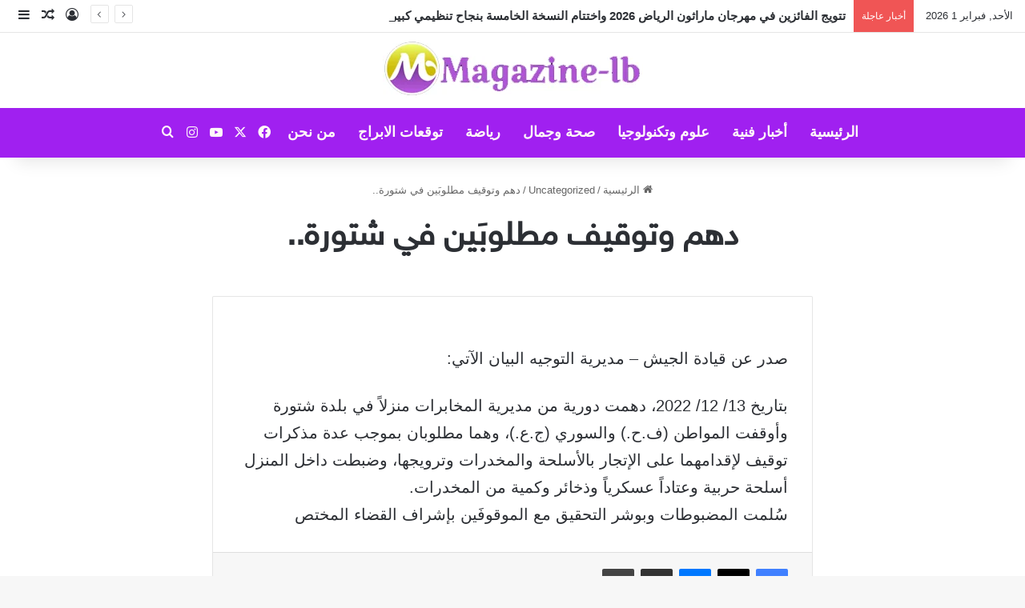

--- FILE ---
content_type: text/html; charset=UTF-8
request_url: https://magazine-lb.com/363773/
body_size: 20801
content:
<!DOCTYPE html>
<html dir="rtl" lang="ar" class="" data-skin="light" prefix="og: http://ogp.me/ns#">
<head>
	<meta charset="UTF-8" />
	<link rel="profile" href="https://gmpg.org/xfn/11" />
	<title>دهم وتوقيف مطلوبَين في شتورة.. &#8211; Magazine</title>
<meta name='robots' content='max-image-preview:large' />
	<style>img:is([sizes="auto" i], [sizes^="auto," i]) { contain-intrinsic-size: 3000px 1500px }</style>
	<link rel='dns-prefetch' href='//stats.wp.com' />
<link rel='dns-prefetch' href='//www.fontstatic.com' />
<link rel="alternate" type="application/rss+xml" title="Magazine &laquo; الخلاصة" href="https://magazine-lb.com/feed/" />

		<style type="text/css">
			:root{				
			--tie-preset-gradient-1: linear-gradient(135deg, rgba(6, 147, 227, 1) 0%, rgb(155, 81, 224) 100%);
			--tie-preset-gradient-2: linear-gradient(135deg, rgb(122, 220, 180) 0%, rgb(0, 208, 130) 100%);
			--tie-preset-gradient-3: linear-gradient(135deg, rgba(252, 185, 0, 1) 0%, rgba(255, 105, 0, 1) 100%);
			--tie-preset-gradient-4: linear-gradient(135deg, rgba(255, 105, 0, 1) 0%, rgb(207, 46, 46) 100%);
			--tie-preset-gradient-5: linear-gradient(135deg, rgb(238, 238, 238) 0%, rgb(169, 184, 195) 100%);
			--tie-preset-gradient-6: linear-gradient(135deg, rgb(74, 234, 220) 0%, rgb(151, 120, 209) 20%, rgb(207, 42, 186) 40%, rgb(238, 44, 130) 60%, rgb(251, 105, 98) 80%, rgb(254, 248, 76) 100%);
			--tie-preset-gradient-7: linear-gradient(135deg, rgb(255, 206, 236) 0%, rgb(152, 150, 240) 100%);
			--tie-preset-gradient-8: linear-gradient(135deg, rgb(254, 205, 165) 0%, rgb(254, 45, 45) 50%, rgb(107, 0, 62) 100%);
			--tie-preset-gradient-9: linear-gradient(135deg, rgb(255, 203, 112) 0%, rgb(199, 81, 192) 50%, rgb(65, 88, 208) 100%);
			--tie-preset-gradient-10: linear-gradient(135deg, rgb(255, 245, 203) 0%, rgb(182, 227, 212) 50%, rgb(51, 167, 181) 100%);
			--tie-preset-gradient-11: linear-gradient(135deg, rgb(202, 248, 128) 0%, rgb(113, 206, 126) 100%);
			--tie-preset-gradient-12: linear-gradient(135deg, rgb(2, 3, 129) 0%, rgb(40, 116, 252) 100%);
			--tie-preset-gradient-13: linear-gradient(135deg, #4D34FA, #ad34fa);
			--tie-preset-gradient-14: linear-gradient(135deg, #0057FF, #31B5FF);
			--tie-preset-gradient-15: linear-gradient(135deg, #FF007A, #FF81BD);
			--tie-preset-gradient-16: linear-gradient(135deg, #14111E, #4B4462);
			--tie-preset-gradient-17: linear-gradient(135deg, #F32758, #FFC581);

			
					--main-nav-background: #FFFFFF;
					--main-nav-secondry-background: rgba(0,0,0,0.03);
					--main-nav-primary-color: #0088ff;
					--main-nav-contrast-primary-color: #FFFFFF;
					--main-nav-text-color: #2c2f34;
					--main-nav-secondry-text-color: rgba(0,0,0,0.5);
					--main-nav-main-border-color: rgba(0,0,0,0.1);
					--main-nav-secondry-border-color: rgba(0,0,0,0.08);
				
			}
		</style>
	
<meta property="og:title" content="دهم وتوقيف مطلوبَين في شتورة.. - Magazine" />
<meta property="og:type" content="article" />
<meta property="og:description" content="صدر عن قيادة الجيش – مديرية التوجيه البيان الآتي: بتاريخ 13/ 12/ 2022، دهمت دورية من مديرية المخابرا" />
<meta property="og:url" content="https://magazine-lb.com/363773/" />
<meta property="og:site_name" content="Magazine" />
<meta property="og:image" content="" />
<meta name="viewport" content="width=device-width, initial-scale=1.0" /><script type="text/javascript">
/* <![CDATA[ */
window._wpemojiSettings = {"baseUrl":"https:\/\/s.w.org\/images\/core\/emoji\/16.0.1\/72x72\/","ext":".png","svgUrl":"https:\/\/s.w.org\/images\/core\/emoji\/16.0.1\/svg\/","svgExt":".svg","source":{"concatemoji":"https:\/\/magazine-lb.com\/wp-includes\/js\/wp-emoji-release.min.js?ver=6.8.3"}};
/*! This file is auto-generated */
!function(s,n){var o,i,e;function c(e){try{var t={supportTests:e,timestamp:(new Date).valueOf()};sessionStorage.setItem(o,JSON.stringify(t))}catch(e){}}function p(e,t,n){e.clearRect(0,0,e.canvas.width,e.canvas.height),e.fillText(t,0,0);var t=new Uint32Array(e.getImageData(0,0,e.canvas.width,e.canvas.height).data),a=(e.clearRect(0,0,e.canvas.width,e.canvas.height),e.fillText(n,0,0),new Uint32Array(e.getImageData(0,0,e.canvas.width,e.canvas.height).data));return t.every(function(e,t){return e===a[t]})}function u(e,t){e.clearRect(0,0,e.canvas.width,e.canvas.height),e.fillText(t,0,0);for(var n=e.getImageData(16,16,1,1),a=0;a<n.data.length;a++)if(0!==n.data[a])return!1;return!0}function f(e,t,n,a){switch(t){case"flag":return n(e,"\ud83c\udff3\ufe0f\u200d\u26a7\ufe0f","\ud83c\udff3\ufe0f\u200b\u26a7\ufe0f")?!1:!n(e,"\ud83c\udde8\ud83c\uddf6","\ud83c\udde8\u200b\ud83c\uddf6")&&!n(e,"\ud83c\udff4\udb40\udc67\udb40\udc62\udb40\udc65\udb40\udc6e\udb40\udc67\udb40\udc7f","\ud83c\udff4\u200b\udb40\udc67\u200b\udb40\udc62\u200b\udb40\udc65\u200b\udb40\udc6e\u200b\udb40\udc67\u200b\udb40\udc7f");case"emoji":return!a(e,"\ud83e\udedf")}return!1}function g(e,t,n,a){var r="undefined"!=typeof WorkerGlobalScope&&self instanceof WorkerGlobalScope?new OffscreenCanvas(300,150):s.createElement("canvas"),o=r.getContext("2d",{willReadFrequently:!0}),i=(o.textBaseline="top",o.font="600 32px Arial",{});return e.forEach(function(e){i[e]=t(o,e,n,a)}),i}function t(e){var t=s.createElement("script");t.src=e,t.defer=!0,s.head.appendChild(t)}"undefined"!=typeof Promise&&(o="wpEmojiSettingsSupports",i=["flag","emoji"],n.supports={everything:!0,everythingExceptFlag:!0},e=new Promise(function(e){s.addEventListener("DOMContentLoaded",e,{once:!0})}),new Promise(function(t){var n=function(){try{var e=JSON.parse(sessionStorage.getItem(o));if("object"==typeof e&&"number"==typeof e.timestamp&&(new Date).valueOf()<e.timestamp+604800&&"object"==typeof e.supportTests)return e.supportTests}catch(e){}return null}();if(!n){if("undefined"!=typeof Worker&&"undefined"!=typeof OffscreenCanvas&&"undefined"!=typeof URL&&URL.createObjectURL&&"undefined"!=typeof Blob)try{var e="postMessage("+g.toString()+"("+[JSON.stringify(i),f.toString(),p.toString(),u.toString()].join(",")+"));",a=new Blob([e],{type:"text/javascript"}),r=new Worker(URL.createObjectURL(a),{name:"wpTestEmojiSupports"});return void(r.onmessage=function(e){c(n=e.data),r.terminate(),t(n)})}catch(e){}c(n=g(i,f,p,u))}t(n)}).then(function(e){for(var t in e)n.supports[t]=e[t],n.supports.everything=n.supports.everything&&n.supports[t],"flag"!==t&&(n.supports.everythingExceptFlag=n.supports.everythingExceptFlag&&n.supports[t]);n.supports.everythingExceptFlag=n.supports.everythingExceptFlag&&!n.supports.flag,n.DOMReady=!1,n.readyCallback=function(){n.DOMReady=!0}}).then(function(){return e}).then(function(){var e;n.supports.everything||(n.readyCallback(),(e=n.source||{}).concatemoji?t(e.concatemoji):e.wpemoji&&e.twemoji&&(t(e.twemoji),t(e.wpemoji)))}))}((window,document),window._wpemojiSettings);
/* ]]> */
</script>

<link rel='stylesheet' id='sky-css' href='https://www.fontstatic.com/f=sky?ver=6.8.3' type='text/css' media='all' />
<style id='wp-emoji-styles-inline-css' type='text/css'>

	img.wp-smiley, img.emoji {
		display: inline !important;
		border: none !important;
		box-shadow: none !important;
		height: 1em !important;
		width: 1em !important;
		margin: 0 0.07em !important;
		vertical-align: -0.1em !important;
		background: none !important;
		padding: 0 !important;
	}
</style>
<link rel='stylesheet' id='wp-block-library-rtl-css' href='https://magazine-lb.com/wp-includes/css/dist/block-library/style-rtl.min.css?ver=6.8.3' type='text/css' media='all' />
<style id='wp-block-library-theme-inline-css' type='text/css'>
.wp-block-audio :where(figcaption){color:#555;font-size:13px;text-align:center}.is-dark-theme .wp-block-audio :where(figcaption){color:#ffffffa6}.wp-block-audio{margin:0 0 1em}.wp-block-code{border:1px solid #ccc;border-radius:4px;font-family:Menlo,Consolas,monaco,monospace;padding:.8em 1em}.wp-block-embed :where(figcaption){color:#555;font-size:13px;text-align:center}.is-dark-theme .wp-block-embed :where(figcaption){color:#ffffffa6}.wp-block-embed{margin:0 0 1em}.blocks-gallery-caption{color:#555;font-size:13px;text-align:center}.is-dark-theme .blocks-gallery-caption{color:#ffffffa6}:root :where(.wp-block-image figcaption){color:#555;font-size:13px;text-align:center}.is-dark-theme :root :where(.wp-block-image figcaption){color:#ffffffa6}.wp-block-image{margin:0 0 1em}.wp-block-pullquote{border-bottom:4px solid;border-top:4px solid;color:currentColor;margin-bottom:1.75em}.wp-block-pullquote cite,.wp-block-pullquote footer,.wp-block-pullquote__citation{color:currentColor;font-size:.8125em;font-style:normal;text-transform:uppercase}.wp-block-quote{border-left:.25em solid;margin:0 0 1.75em;padding-left:1em}.wp-block-quote cite,.wp-block-quote footer{color:currentColor;font-size:.8125em;font-style:normal;position:relative}.wp-block-quote:where(.has-text-align-right){border-left:none;border-right:.25em solid;padding-left:0;padding-right:1em}.wp-block-quote:where(.has-text-align-center){border:none;padding-left:0}.wp-block-quote.is-large,.wp-block-quote.is-style-large,.wp-block-quote:where(.is-style-plain){border:none}.wp-block-search .wp-block-search__label{font-weight:700}.wp-block-search__button{border:1px solid #ccc;padding:.375em .625em}:where(.wp-block-group.has-background){padding:1.25em 2.375em}.wp-block-separator.has-css-opacity{opacity:.4}.wp-block-separator{border:none;border-bottom:2px solid;margin-left:auto;margin-right:auto}.wp-block-separator.has-alpha-channel-opacity{opacity:1}.wp-block-separator:not(.is-style-wide):not(.is-style-dots){width:100px}.wp-block-separator.has-background:not(.is-style-dots){border-bottom:none;height:1px}.wp-block-separator.has-background:not(.is-style-wide):not(.is-style-dots){height:2px}.wp-block-table{margin:0 0 1em}.wp-block-table td,.wp-block-table th{word-break:normal}.wp-block-table :where(figcaption){color:#555;font-size:13px;text-align:center}.is-dark-theme .wp-block-table :where(figcaption){color:#ffffffa6}.wp-block-video :where(figcaption){color:#555;font-size:13px;text-align:center}.is-dark-theme .wp-block-video :where(figcaption){color:#ffffffa6}.wp-block-video{margin:0 0 1em}:root :where(.wp-block-template-part.has-background){margin-bottom:0;margin-top:0;padding:1.25em 2.375em}
</style>
<style id='classic-theme-styles-inline-css' type='text/css'>
/*! This file is auto-generated */
.wp-block-button__link{color:#fff;background-color:#32373c;border-radius:9999px;box-shadow:none;text-decoration:none;padding:calc(.667em + 2px) calc(1.333em + 2px);font-size:1.125em}.wp-block-file__button{background:#32373c;color:#fff;text-decoration:none}
</style>
<link rel='stylesheet' id='mediaelement-css' href='https://magazine-lb.com/wp-includes/js/mediaelement/mediaelementplayer-legacy.min.css?ver=4.2.17' type='text/css' media='all' />
<link rel='stylesheet' id='wp-mediaelement-css' href='https://magazine-lb.com/wp-includes/js/mediaelement/wp-mediaelement.min.css?ver=6.8.3' type='text/css' media='all' />
<style id='jetpack-sharing-buttons-style-inline-css' type='text/css'>
.jetpack-sharing-buttons__services-list{display:flex;flex-direction:row;flex-wrap:wrap;gap:0;list-style-type:none;margin:5px;padding:0}.jetpack-sharing-buttons__services-list.has-small-icon-size{font-size:12px}.jetpack-sharing-buttons__services-list.has-normal-icon-size{font-size:16px}.jetpack-sharing-buttons__services-list.has-large-icon-size{font-size:24px}.jetpack-sharing-buttons__services-list.has-huge-icon-size{font-size:36px}@media print{.jetpack-sharing-buttons__services-list{display:none!important}}.editor-styles-wrapper .wp-block-jetpack-sharing-buttons{gap:0;padding-inline-start:0}ul.jetpack-sharing-buttons__services-list.has-background{padding:1.25em 2.375em}
</style>
<style id='global-styles-inline-css' type='text/css'>
:root{--wp--preset--aspect-ratio--square: 1;--wp--preset--aspect-ratio--4-3: 4/3;--wp--preset--aspect-ratio--3-4: 3/4;--wp--preset--aspect-ratio--3-2: 3/2;--wp--preset--aspect-ratio--2-3: 2/3;--wp--preset--aspect-ratio--16-9: 16/9;--wp--preset--aspect-ratio--9-16: 9/16;--wp--preset--color--black: #000000;--wp--preset--color--cyan-bluish-gray: #abb8c3;--wp--preset--color--white: #ffffff;--wp--preset--color--pale-pink: #f78da7;--wp--preset--color--vivid-red: #cf2e2e;--wp--preset--color--luminous-vivid-orange: #ff6900;--wp--preset--color--luminous-vivid-amber: #fcb900;--wp--preset--color--light-green-cyan: #7bdcb5;--wp--preset--color--vivid-green-cyan: #00d084;--wp--preset--color--pale-cyan-blue: #8ed1fc;--wp--preset--color--vivid-cyan-blue: #0693e3;--wp--preset--color--vivid-purple: #9b51e0;--wp--preset--color--global-color: #0088ff;--wp--preset--gradient--vivid-cyan-blue-to-vivid-purple: linear-gradient(135deg,rgba(6,147,227,1) 0%,rgb(155,81,224) 100%);--wp--preset--gradient--light-green-cyan-to-vivid-green-cyan: linear-gradient(135deg,rgb(122,220,180) 0%,rgb(0,208,130) 100%);--wp--preset--gradient--luminous-vivid-amber-to-luminous-vivid-orange: linear-gradient(135deg,rgba(252,185,0,1) 0%,rgba(255,105,0,1) 100%);--wp--preset--gradient--luminous-vivid-orange-to-vivid-red: linear-gradient(135deg,rgba(255,105,0,1) 0%,rgb(207,46,46) 100%);--wp--preset--gradient--very-light-gray-to-cyan-bluish-gray: linear-gradient(135deg,rgb(238,238,238) 0%,rgb(169,184,195) 100%);--wp--preset--gradient--cool-to-warm-spectrum: linear-gradient(135deg,rgb(74,234,220) 0%,rgb(151,120,209) 20%,rgb(207,42,186) 40%,rgb(238,44,130) 60%,rgb(251,105,98) 80%,rgb(254,248,76) 100%);--wp--preset--gradient--blush-light-purple: linear-gradient(135deg,rgb(255,206,236) 0%,rgb(152,150,240) 100%);--wp--preset--gradient--blush-bordeaux: linear-gradient(135deg,rgb(254,205,165) 0%,rgb(254,45,45) 50%,rgb(107,0,62) 100%);--wp--preset--gradient--luminous-dusk: linear-gradient(135deg,rgb(255,203,112) 0%,rgb(199,81,192) 50%,rgb(65,88,208) 100%);--wp--preset--gradient--pale-ocean: linear-gradient(135deg,rgb(255,245,203) 0%,rgb(182,227,212) 50%,rgb(51,167,181) 100%);--wp--preset--gradient--electric-grass: linear-gradient(135deg,rgb(202,248,128) 0%,rgb(113,206,126) 100%);--wp--preset--gradient--midnight: linear-gradient(135deg,rgb(2,3,129) 0%,rgb(40,116,252) 100%);--wp--preset--font-size--small: 13px;--wp--preset--font-size--medium: 20px;--wp--preset--font-size--large: 36px;--wp--preset--font-size--x-large: 42px;--wp--preset--spacing--20: 0.44rem;--wp--preset--spacing--30: 0.67rem;--wp--preset--spacing--40: 1rem;--wp--preset--spacing--50: 1.5rem;--wp--preset--spacing--60: 2.25rem;--wp--preset--spacing--70: 3.38rem;--wp--preset--spacing--80: 5.06rem;--wp--preset--shadow--natural: 6px 6px 9px rgba(0, 0, 0, 0.2);--wp--preset--shadow--deep: 12px 12px 50px rgba(0, 0, 0, 0.4);--wp--preset--shadow--sharp: 6px 6px 0px rgba(0, 0, 0, 0.2);--wp--preset--shadow--outlined: 6px 6px 0px -3px rgba(255, 255, 255, 1), 6px 6px rgba(0, 0, 0, 1);--wp--preset--shadow--crisp: 6px 6px 0px rgba(0, 0, 0, 1);}:where(.is-layout-flex){gap: 0.5em;}:where(.is-layout-grid){gap: 0.5em;}body .is-layout-flex{display: flex;}.is-layout-flex{flex-wrap: wrap;align-items: center;}.is-layout-flex > :is(*, div){margin: 0;}body .is-layout-grid{display: grid;}.is-layout-grid > :is(*, div){margin: 0;}:where(.wp-block-columns.is-layout-flex){gap: 2em;}:where(.wp-block-columns.is-layout-grid){gap: 2em;}:where(.wp-block-post-template.is-layout-flex){gap: 1.25em;}:where(.wp-block-post-template.is-layout-grid){gap: 1.25em;}.has-black-color{color: var(--wp--preset--color--black) !important;}.has-cyan-bluish-gray-color{color: var(--wp--preset--color--cyan-bluish-gray) !important;}.has-white-color{color: var(--wp--preset--color--white) !important;}.has-pale-pink-color{color: var(--wp--preset--color--pale-pink) !important;}.has-vivid-red-color{color: var(--wp--preset--color--vivid-red) !important;}.has-luminous-vivid-orange-color{color: var(--wp--preset--color--luminous-vivid-orange) !important;}.has-luminous-vivid-amber-color{color: var(--wp--preset--color--luminous-vivid-amber) !important;}.has-light-green-cyan-color{color: var(--wp--preset--color--light-green-cyan) !important;}.has-vivid-green-cyan-color{color: var(--wp--preset--color--vivid-green-cyan) !important;}.has-pale-cyan-blue-color{color: var(--wp--preset--color--pale-cyan-blue) !important;}.has-vivid-cyan-blue-color{color: var(--wp--preset--color--vivid-cyan-blue) !important;}.has-vivid-purple-color{color: var(--wp--preset--color--vivid-purple) !important;}.has-black-background-color{background-color: var(--wp--preset--color--black) !important;}.has-cyan-bluish-gray-background-color{background-color: var(--wp--preset--color--cyan-bluish-gray) !important;}.has-white-background-color{background-color: var(--wp--preset--color--white) !important;}.has-pale-pink-background-color{background-color: var(--wp--preset--color--pale-pink) !important;}.has-vivid-red-background-color{background-color: var(--wp--preset--color--vivid-red) !important;}.has-luminous-vivid-orange-background-color{background-color: var(--wp--preset--color--luminous-vivid-orange) !important;}.has-luminous-vivid-amber-background-color{background-color: var(--wp--preset--color--luminous-vivid-amber) !important;}.has-light-green-cyan-background-color{background-color: var(--wp--preset--color--light-green-cyan) !important;}.has-vivid-green-cyan-background-color{background-color: var(--wp--preset--color--vivid-green-cyan) !important;}.has-pale-cyan-blue-background-color{background-color: var(--wp--preset--color--pale-cyan-blue) !important;}.has-vivid-cyan-blue-background-color{background-color: var(--wp--preset--color--vivid-cyan-blue) !important;}.has-vivid-purple-background-color{background-color: var(--wp--preset--color--vivid-purple) !important;}.has-black-border-color{border-color: var(--wp--preset--color--black) !important;}.has-cyan-bluish-gray-border-color{border-color: var(--wp--preset--color--cyan-bluish-gray) !important;}.has-white-border-color{border-color: var(--wp--preset--color--white) !important;}.has-pale-pink-border-color{border-color: var(--wp--preset--color--pale-pink) !important;}.has-vivid-red-border-color{border-color: var(--wp--preset--color--vivid-red) !important;}.has-luminous-vivid-orange-border-color{border-color: var(--wp--preset--color--luminous-vivid-orange) !important;}.has-luminous-vivid-amber-border-color{border-color: var(--wp--preset--color--luminous-vivid-amber) !important;}.has-light-green-cyan-border-color{border-color: var(--wp--preset--color--light-green-cyan) !important;}.has-vivid-green-cyan-border-color{border-color: var(--wp--preset--color--vivid-green-cyan) !important;}.has-pale-cyan-blue-border-color{border-color: var(--wp--preset--color--pale-cyan-blue) !important;}.has-vivid-cyan-blue-border-color{border-color: var(--wp--preset--color--vivid-cyan-blue) !important;}.has-vivid-purple-border-color{border-color: var(--wp--preset--color--vivid-purple) !important;}.has-vivid-cyan-blue-to-vivid-purple-gradient-background{background: var(--wp--preset--gradient--vivid-cyan-blue-to-vivid-purple) !important;}.has-light-green-cyan-to-vivid-green-cyan-gradient-background{background: var(--wp--preset--gradient--light-green-cyan-to-vivid-green-cyan) !important;}.has-luminous-vivid-amber-to-luminous-vivid-orange-gradient-background{background: var(--wp--preset--gradient--luminous-vivid-amber-to-luminous-vivid-orange) !important;}.has-luminous-vivid-orange-to-vivid-red-gradient-background{background: var(--wp--preset--gradient--luminous-vivid-orange-to-vivid-red) !important;}.has-very-light-gray-to-cyan-bluish-gray-gradient-background{background: var(--wp--preset--gradient--very-light-gray-to-cyan-bluish-gray) !important;}.has-cool-to-warm-spectrum-gradient-background{background: var(--wp--preset--gradient--cool-to-warm-spectrum) !important;}.has-blush-light-purple-gradient-background{background: var(--wp--preset--gradient--blush-light-purple) !important;}.has-blush-bordeaux-gradient-background{background: var(--wp--preset--gradient--blush-bordeaux) !important;}.has-luminous-dusk-gradient-background{background: var(--wp--preset--gradient--luminous-dusk) !important;}.has-pale-ocean-gradient-background{background: var(--wp--preset--gradient--pale-ocean) !important;}.has-electric-grass-gradient-background{background: var(--wp--preset--gradient--electric-grass) !important;}.has-midnight-gradient-background{background: var(--wp--preset--gradient--midnight) !important;}.has-small-font-size{font-size: var(--wp--preset--font-size--small) !important;}.has-medium-font-size{font-size: var(--wp--preset--font-size--medium) !important;}.has-large-font-size{font-size: var(--wp--preset--font-size--large) !important;}.has-x-large-font-size{font-size: var(--wp--preset--font-size--x-large) !important;}
:where(.wp-block-post-template.is-layout-flex){gap: 1.25em;}:where(.wp-block-post-template.is-layout-grid){gap: 1.25em;}
:where(.wp-block-columns.is-layout-flex){gap: 2em;}:where(.wp-block-columns.is-layout-grid){gap: 2em;}
:root :where(.wp-block-pullquote){font-size: 1.5em;line-height: 1.6;}
</style>
<link rel='stylesheet' id='tie-css-base-css' href='https://magazine-lb.com/wp-content/themes/jannah/assets/css/base.min.css?ver=7.4.1' type='text/css' media='all' />
<link rel='stylesheet' id='tie-css-styles-css' href='https://magazine-lb.com/wp-content/themes/jannah/assets/css/style.min.css?ver=7.4.1' type='text/css' media='all' />
<link rel='stylesheet' id='tie-css-widgets-css' href='https://magazine-lb.com/wp-content/themes/jannah/assets/css/widgets.min.css?ver=7.4.1' type='text/css' media='all' />
<link rel='stylesheet' id='tie-css-helpers-css' href='https://magazine-lb.com/wp-content/themes/jannah/assets/css/helpers.min.css?ver=7.4.1' type='text/css' media='all' />
<link rel='stylesheet' id='tie-fontawesome5-css' href='https://magazine-lb.com/wp-content/themes/jannah/assets/css/fontawesome.css?ver=7.4.1' type='text/css' media='all' />
<link rel='stylesheet' id='tie-css-ilightbox-css' href='https://magazine-lb.com/wp-content/themes/jannah/assets/ilightbox/dark-skin/skin.css?ver=7.4.1' type='text/css' media='all' />
<link rel='stylesheet' id='tie-css-single-css' href='https://magazine-lb.com/wp-content/themes/jannah/assets/css/single.min.css?ver=7.4.1' type='text/css' media='all' />
<link rel='stylesheet' id='tie-css-print-css' href='https://magazine-lb.com/wp-content/themes/jannah/assets/css/print.css?ver=7.4.1' type='text/css' media='print' />
<style id='tie-css-print-inline-css' type='text/css'>
.logo-text,h1,h2,h3,h4,h5,h6,.the-subtitle{font-family: sky;}#main-nav .main-menu > ul > li > a{font-family: Impact,Charcoal,sans-serif;}#main-nav .main-menu > ul > li > a{font-size: 18px;font-weight: 600;text-transform: uppercase;}#main-nav .main-menu > ul ul li a{font-size: 15px;font-weight: 700;line-height: 4;}.breaking .breaking-title{font-size: 12px;}.ticker-wrapper .ticker-content{font-size: 15px;font-weight: 800;}#the-post .entry-content,#the-post .entry-content p{font-size: 20px;font-weight: 500;text-transform: uppercase;}#content a:hover{text-decoration: underline !important;}#header-notification-bar{background: var( --tie-preset-gradient-13 );}#header-notification-bar{--tie-buttons-color: #FFFFFF;--tie-buttons-border-color: #FFFFFF;--tie-buttons-hover-color: #e1e1e1;--tie-buttons-hover-text: #000000;}#header-notification-bar{--tie-buttons-text: #000000;}#main-nav,#main-nav .menu-sub-content,#main-nav .comp-sub-menu,#main-nav ul.cats-vertical li a.is-active,#main-nav ul.cats-vertical li a:hover,#autocomplete-suggestions.search-in-main-nav{background-color: #a020f0;}#main-nav{border-width: 0;}#theme-header #main-nav:not(.fixed-nav){bottom: 0;}#main-nav .icon-basecloud-bg:after{color: #a020f0;}#autocomplete-suggestions.search-in-main-nav{border-color: rgba(255,255,255,0.07);}.main-nav-boxed #main-nav .main-menu-wrapper{border-width: 0;}#main-nav a:not(:hover),#main-nav a.social-link:not(:hover) span,#main-nav .dropdown-social-icons li a span,#autocomplete-suggestions.search-in-main-nav a{color: #fff7f9;}#theme-header:not(.main-nav-boxed) #main-nav,.main-nav-boxed .main-menu-wrapper{border-right: 0 none !important;border-left : 0 none !important;border-top : 0 none !important;}#theme-header:not(.main-nav-boxed) #main-nav,.main-nav-boxed .main-menu-wrapper{border-right: 0 none !important;border-left : 0 none !important;border-bottom : 0 none !important;}.main-nav,.search-in-main-nav{--main-nav-primary-color: #00a6dd;--tie-buttons-color: #00a6dd;--tie-buttons-border-color: #00a6dd;--tie-buttons-text: #FFFFFF;--tie-buttons-hover-color: #0088bf;}#main-nav .mega-links-head:after,#main-nav .cats-horizontal a.is-active,#main-nav .cats-horizontal a:hover,#main-nav .spinner > div{background-color: #00a6dd;}#main-nav .menu ul li:hover > a,#main-nav .menu ul li.current-menu-item:not(.mega-link-column) > a,#main-nav .components a:hover,#main-nav .components > li:hover > a,#main-nav #search-submit:hover,#main-nav .cats-vertical a.is-active,#main-nav .cats-vertical a:hover,#main-nav .mega-menu .post-meta a:hover,#main-nav .mega-menu .post-box-title a:hover,#autocomplete-suggestions.search-in-main-nav a:hover,#main-nav .spinner-circle:after{color: #00a6dd;}#main-nav .menu > li.tie-current-menu > a,#main-nav .menu > li:hover > a,.theme-header #main-nav .mega-menu .cats-horizontal a.is-active,.theme-header #main-nav .mega-menu .cats-horizontal a:hover{color: #FFFFFF;}#main-nav .menu > li.tie-current-menu > a:before,#main-nav .menu > li:hover > a:before{border-top-color: #FFFFFF;}#main-nav,#main-nav input,#main-nav #search-submit,#main-nav .fa-spinner,#main-nav .comp-sub-menu,#main-nav .tie-weather-widget{color: #00a6dd;}#main-nav input::-moz-placeholder{color: #00a6dd;}#main-nav input:-moz-placeholder{color: #00a6dd;}#main-nav input:-ms-input-placeholder{color: #00a6dd;}#main-nav input::-webkit-input-placeholder{color: #00a6dd;}#main-nav .mega-menu .post-meta,#main-nav .mega-menu .post-meta a,#autocomplete-suggestions.search-in-main-nav .post-meta{color: rgba(0,166,221,0.6);}#main-nav .weather-icon .icon-cloud,#main-nav .weather-icon .icon-basecloud-bg,#main-nav .weather-icon .icon-cloud-behind{color: #00a6dd !important;}a#go-to-top{background-color: #a020f0;}a#go-to-top{color: #00a6dd;}@media (max-width: 991px){#theme-header.has-normal-width-logo #logo img {width:200px !important;max-width:100% !important;height: auto !important;max-height: 200px !important;}}
</style>
<script type="text/javascript" src="https://magazine-lb.com/wp-includes/js/jquery/jquery.min.js?ver=3.7.1" id="jquery-core-js"></script>
<script type="text/javascript" src="https://magazine-lb.com/wp-includes/js/jquery/jquery-migrate.min.js?ver=3.4.1" id="jquery-migrate-js"></script>
<link rel="https://api.w.org/" href="https://magazine-lb.com/wp-json/" /><link rel="alternate" title="JSON" type="application/json" href="https://magazine-lb.com/wp-json/wp/v2/posts/363773" /><link rel="EditURI" type="application/rsd+xml" title="RSD" href="https://magazine-lb.com/xmlrpc.php?rsd" />
<link rel="stylesheet" href="https://magazine-lb.com/wp-content/themes/jannah/rtl.css" type="text/css" media="screen" /><meta name="generator" content="WordPress 6.8.3" />
<link rel="canonical" href="https://magazine-lb.com/363773/" />
<link rel='shortlink' href='https://magazine-lb.com/?p=363773' />
<link rel="alternate" title="oEmbed (JSON)" type="application/json+oembed" href="https://magazine-lb.com/wp-json/oembed/1.0/embed?url=https%3A%2F%2Fmagazine-lb.com%2F363773%2F" />
<link rel="alternate" title="oEmbed (XML)" type="text/xml+oembed" href="https://magazine-lb.com/wp-json/oembed/1.0/embed?url=https%3A%2F%2Fmagazine-lb.com%2F363773%2F&#038;format=xml" />
	<style>img#wpstats{display:none}</style>
		<meta http-equiv="X-UA-Compatible" content="IE=edge">
<link rel="icon" href="https://magazine-lb.com/wp-content/uploads/2023/05/cropped-logo-2023-32x32.png" sizes="32x32" />
<link rel="icon" href="https://magazine-lb.com/wp-content/uploads/2023/05/cropped-logo-2023-192x192.png" sizes="192x192" />
<link rel="apple-touch-icon" href="https://magazine-lb.com/wp-content/uploads/2023/05/cropped-logo-2023-180x180.png" />
<meta name="msapplication-TileImage" content="https://magazine-lb.com/wp-content/uploads/2023/05/cropped-logo-2023-270x270.png" />
</head>

<body id="tie-body" class="rtl wp-singular post-template-default single single-post postid-363773 single-format-standard wp-theme-jannah wrapper-has-shadow block-head-3 magazine1 is-desktop is-header-layout-2 one-column-no-sidebar post-layout-3 wide-title-narrow-media is-standard-format has-mobile-share">



<div class="background-overlay">

	<div id="tie-container" class="site tie-container">

		
		<div id="tie-wrapper">

			
<header id="theme-header" class="theme-header header-layout-2 main-nav-light main-nav-default-light main-nav-below no-stream-item top-nav-active top-nav-light top-nav-default-light top-nav-above has-shadow is-stretch-header has-normal-width-logo has-custom-sticky-logo mobile-header-centered">
	
<nav id="top-nav"  class="has-date-breaking-components top-nav header-nav has-breaking-news" aria-label="الشريط العلوي">
	<div class="container">
		<div class="topbar-wrapper">

			
					<div class="topbar-today-date">
						الأحد, فبراير 1 2026					</div>
					
			<div class="tie-alignleft">
				
<div class="breaking controls-is-active">

	<span class="breaking-title">
		<span class="tie-icon-bolt breaking-icon" aria-hidden="true"></span>
		<span class="breaking-title-text">أخبار عاجلة</span>
	</span>

	<ul id="breaking-news-in-header" class="breaking-news" data-type="reveal" data-arrows="true">

		
							<li class="news-item">
								<a href="https://magazine-lb.com/467444/">تتويج الفائزين في مهرجان ماراثون الرياض 2026 واختتام النسخة الخامسة بنجاح تنظيمي كبير</a>
							</li>

							
							<li class="news-item">
								<a href="https://magazine-lb.com/467441/">هل يفعلها راجي السعد؟ اتصال مع إعلامية في عاليه لتشكيل لائحة بعد استبعاد جنبلاط ترشحه</a>
							</li>

							
							<li class="news-item">
								<a href="https://magazine-lb.com/467437/">بعد الرسالة التي وجهها لها.. هيفا وهبي ترد على الشامي: لا بدنا نروق (صورة)</a>
							</li>

							
							<li class="news-item">
								<a href="https://magazine-lb.com/467434/">وفاة النجمة الكندية كاثرين أوهارا عن عمر يناهز 70 عامًا</a>
							</li>

							
							<li class="news-item">
								<a href="https://magazine-lb.com/467431/">فيديو مؤثر لابنة الممثلة هدى الشعراوي بعد مقتلها.. شاهدوه</a>
							</li>

							
							<li class="news-item">
								<a href="https://magazine-lb.com/467428/">انخفاض قياسي في أسعار الذهب والفضة… ما أسباب الهبوط؟</a>
							</li>

							
							<li class="news-item">
								<a href="https://magazine-lb.com/467425/">انقلاب في الطقس.. أجواء ربيعية دافئة وارتفاع في الحرارة بانتظار وصول منخفض في هذا الموعد</a>
							</li>

							
							<li class="news-item">
								<a href="https://magazine-lb.com/467422/">توقعات الأبراج ليوم السبت 31 كانون الثاني / يناير 2026</a>
							</li>

							
							<li class="news-item">
								<a href="https://magazine-lb.com/467419/">تحذير من انتشار &#8220;الإنفلونزا D&#8221; و&#8221;كورونا الكلبي&#8221;</a>
							</li>

							
							<li class="news-item">
								<a href="https://magazine-lb.com/467415/">الإعلامي خليل مرداس يزور وزير الإعلام ويقدّم له كتابه «رفضتُ الهزيمة»</a>
							</li>

							
	</ul>
</div><!-- #breaking /-->
			</div><!-- .tie-alignleft /-->

			<div class="tie-alignright">
				<ul class="components">
	
		<li class=" popup-login-icon menu-item custom-menu-link">
			<a href="#" class="lgoin-btn tie-popup-trigger">
				<span class="tie-icon-author" aria-hidden="true"></span>
				<span class="screen-reader-text">تسجيل الدخول</span>			</a>
		</li>

				<li class="random-post-icon menu-item custom-menu-link">
		<a href="/363773/?random-post=1" class="random-post" title="مقال عشوائي" rel="nofollow">
			<span class="tie-icon-random" aria-hidden="true"></span>
			<span class="screen-reader-text">مقال عشوائي</span>
		</a>
	</li>
		<li class="side-aside-nav-icon menu-item custom-menu-link">
		<a href="#">
			<span class="tie-icon-navicon" aria-hidden="true"></span>
			<span class="screen-reader-text">إضافة عمود جانبي</span>
		</a>
	</li>
	</ul><!-- Components -->			</div><!-- .tie-alignright /-->

		</div><!-- .topbar-wrapper /-->
	</div><!-- .container /-->
</nav><!-- #top-nav /-->

<div class="container header-container">
	<div class="tie-row logo-row">

		
		<div class="logo-wrapper">
			<div class="tie-col-md-4 logo-container clearfix">
				<div id="mobile-header-components-area_1" class="mobile-header-components"><ul class="components"><li class="mobile-component_search custom-menu-link">
				<a href="#" class="tie-search-trigger-mobile">
					<span class="tie-icon-search tie-search-icon" aria-hidden="true"></span>
					<span class="screen-reader-text">بحث عن</span>
				</a>
			</li></ul></div>
		<div id="logo" class="image-logo" style="margin-top: -3px; margin-bottom: -3px;">

			
			<a title="Magazine" href="https://magazine-lb.com/">
				
				<picture class="tie-logo-default tie-logo-picture">
					<source class="tie-logo-source-default tie-logo-source" srcset="https://magazine-lb.com/wp-content/uploads/2023/05/logo-2023.png" media="(max-width:991px)">
					<source class="tie-logo-source-default tie-logo-source" srcset="https://magazine-lb.com/wp-content/uploads/2023/05/logo-2023.png">
					<img class="tie-logo-img-default tie-logo-img" src="https://magazine-lb.com/wp-content/uploads/2023/05/logo-2023.png" alt="Magazine" width="325" height="100" style="max-height:100px; width: auto;" />
				</picture>
						</a>

			
		</div><!-- #logo /-->

		<div id="mobile-header-components-area_2" class="mobile-header-components"><ul class="components"><li class="mobile-component_menu custom-menu-link"><a href="#" id="mobile-menu-icon" class="menu-text-wrapper"><span class="tie-mobile-menu-icon nav-icon is-layout-1"></span><span class="menu-text">القائمة</span></a></li></ul></div>			</div><!-- .tie-col /-->
		</div><!-- .logo-wrapper /-->

		
	</div><!-- .tie-row /-->
</div><!-- .container /-->

<div class="main-nav-wrapper">
	<nav id="main-nav" data-skin="search-in-main-nav" class="main-nav header-nav live-search-parent menu-style-default menu-style-solid-bg"  aria-label="القائمة الرئيسية">
		<div class="container">

			<div class="main-menu-wrapper">

				
				<div id="menu-components-wrap">

					
		<div id="sticky-logo" class="image-logo">

			
			<a title="Magazine" href="https://magazine-lb.com/">
				
				<picture class="tie-logo-default tie-logo-picture">
					<source class="tie-logo-source-default tie-logo-source" srcset="https://magazine-lb.com/wp-content/uploads/2023/05/logo-2023.png">
					<img class="tie-logo-img-default tie-logo-img" src="https://magazine-lb.com/wp-content/uploads/2023/05/logo-2023.png" alt="Magazine"  />
				</picture>
						</a>

			
		</div><!-- #Sticky-logo /-->

		<div class="flex-placeholder"></div>
		
					<div class="main-menu main-menu-wrap">
						<div id="main-nav-menu" class="main-menu header-menu"><ul id="menu-main-menu" class="menu"><li id="menu-item-365550" class="menu-item menu-item-type-post_type menu-item-object-page menu-item-home menu-item-365550"><a href="https://magazine-lb.com/">الرئيسية</a></li>
<li id="menu-item-365490" class="menu-item menu-item-type-post_type menu-item-object-page menu-item-365490"><a href="https://magazine-lb.com/%d8%a3%d8%ae%d8%a8%d8%a7%d8%b1-%d9%81%d9%86%d9%8a%d8%a9/">أخبار فنية</a></li>
<li id="menu-item-365481" class="menu-item menu-item-type-post_type menu-item-object-page menu-item-365481"><a href="https://magazine-lb.com/%d8%b9%d9%84%d9%88%d9%85-%d9%88%d8%aa%d9%83%d9%86%d9%88%d9%84%d9%88%d8%ac%d9%8a%d8%a7/">علوم وتكنولوجيا</a></li>
<li id="menu-item-365482" class="menu-item menu-item-type-post_type menu-item-object-page menu-item-365482"><a href="https://magazine-lb.com/%d8%b5%d8%ad%d8%a9-%d9%88-%d8%ac%d9%85%d8%a7%d9%84/">صحة وجمال</a></li>
<li id="menu-item-365483" class="menu-item menu-item-type-post_type menu-item-object-page menu-item-365483"><a href="https://magazine-lb.com/%d8%b1%d9%8a%d8%a7%d8%b6%d8%a9/">رياضة</a></li>
<li id="menu-item-365488" class="menu-item menu-item-type-post_type menu-item-object-page menu-item-365488"><a href="https://magazine-lb.com/%d8%aa%d9%88%d9%82%d8%b9%d8%a7%d8%aa-%d8%a7%d9%84%d8%a7%d8%a8%d8%b1%d8%a7%d8%ac/">توقعات الابراج</a></li>
<li id="menu-item-365675" class="menu-item menu-item-type-post_type menu-item-object-page menu-item-365675"><a href="https://magazine-lb.com/%d9%85%d9%86-%d9%86%d8%ad%d9%86/">من نحن</a></li>
</ul></div>					</div><!-- .main-menu /-->

					<ul class="components"> <li class="social-icons-item"><a class="social-link facebook-social-icon" rel="external noopener nofollow" target="_blank" href="https://www.facebook.com/profile.php?id=100090273305005"><span class="tie-social-icon tie-icon-facebook"></span><span class="screen-reader-text">فيسبوك</span></a></li><li class="social-icons-item"><a class="social-link twitter-social-icon" rel="external noopener nofollow" target="_blank" href="https://twitter.com/"><span class="tie-social-icon tie-icon-twitter"></span><span class="screen-reader-text">‫X</span></a></li><li class="social-icons-item"><a class="social-link youtube-social-icon" rel="external noopener nofollow" target="_blank" href="https://www.youtube.com/"><span class="tie-social-icon tie-icon-youtube"></span><span class="screen-reader-text">‫YouTube</span></a></li><li class="social-icons-item"><a class="social-link instagram-social-icon" rel="external noopener nofollow" target="_blank" href="https://www.instagram.com/magazine_lb"><span class="tie-social-icon tie-icon-instagram"></span><span class="screen-reader-text">انستقرام</span></a></li> 			<li class="search-compact-icon menu-item custom-menu-link">
				<a href="#" class="tie-search-trigger">
					<span class="tie-icon-search tie-search-icon" aria-hidden="true"></span>
					<span class="screen-reader-text">بحث عن</span>
				</a>
			</li>
			</ul><!-- Components -->
				</div><!-- #menu-components-wrap /-->
			</div><!-- .main-menu-wrapper /-->
		</div><!-- .container /-->

			</nav><!-- #main-nav /-->
</div><!-- .main-nav-wrapper /-->

</header>


			<div class="container fullwidth-entry-title-wrapper">
				<div class="container-wrapper fullwidth-entry-title">
<header class="entry-header-outer">

	<nav id="breadcrumb"><a href="https://magazine-lb.com/"><span class="tie-icon-home" aria-hidden="true"></span> الرئيسية</a><em class="delimiter">/</em><a href="https://magazine-lb.com/category/uncategorized/">Uncategorized</a><em class="delimiter">/</em><span class="current">دهم وتوقيف مطلوبَين في شتورة..</span></nav><script type="application/ld+json">{"@context":"http:\/\/schema.org","@type":"BreadcrumbList","@id":"#Breadcrumb","itemListElement":[{"@type":"ListItem","position":1,"item":{"name":"\u0627\u0644\u0631\u0626\u064a\u0633\u064a\u0629","@id":"https:\/\/magazine-lb.com\/"}},{"@type":"ListItem","position":2,"item":{"name":"Uncategorized","@id":"https:\/\/magazine-lb.com\/category\/uncategorized\/"}}]}</script>
	<div class="entry-header">

		
		<h1 class="post-title entry-title">
			دهم وتوقيف مطلوبَين في شتورة..		</h1>

			</div><!-- .entry-header /-->

	
	
</header><!-- .entry-header-outer /-->


				</div>
			</div>
		<div id="content" class="site-content container"><div id="main-content-row" class="tie-row main-content-row">

<div class="main-content tie-col-md-8 tie-col-xs-12" role="main">

	
	<article id="the-post" class="container-wrapper post-content tie-standard">

		<div  class="featured-area"><div class="featured-area-inner"><figure class="single-featured-image"></figure></div></div>

		<div class="entry-content entry clearfix">

			<div class="stream-item stream-item-above-post-content"></div>
			<h1></h1>
<div class="text">
<p dir="rtl">صدر عن قيادة الجيش – مديرية التوجيه البيان الآتي:</p>
<p dir="rtl">بتاريخ 13/ 12/ 2022، دهمت دورية من مديرية المخابرات منزلاً في بلدة شتورة وأوقفت المواطن (ف.ح.) والسوري (ج.ع.)، وهما مطلوبان بموجب عدة مذكرات توقيف لإقدامهما على الإتجار بالأسلحة والمخدرات وترويجها، وضبطت داخل المنزل أسلحة حربية وعتاداً عسكرياً وذخائر وكمية من المخدرات.<br />
سُلمت المضبوطات وبوشر التحقيق مع الموقوفَين بإشراف القضاء المختص</p>
</div>

			
		</div><!-- .entry-content /-->

				<div id="post-extra-info">
			<div class="theiaStickySidebar">
				
			</div>
		</div>

		<div class="clearfix"></div>
		<script id="tie-schema-json" type="application/ld+json">{"@context":"http:\/\/schema.org","@type":"Article","dateCreated":"2022-12-13T19:57:09+02:00","datePublished":"2022-12-13T19:57:09+02:00","dateModified":"2022-12-13T19:57:09+02:00","headline":"\u062f\u0647\u0645 \u0648\u062a\u0648\u0642\u064a\u0641 \u0645\u0637\u0644\u0648\u0628\u064e\u064a\u0646 \u0641\u064a \u0634\u062a\u0648\u0631\u0629..","name":"\u062f\u0647\u0645 \u0648\u062a\u0648\u0642\u064a\u0641 \u0645\u0637\u0644\u0648\u0628\u064e\u064a\u0646 \u0641\u064a \u0634\u062a\u0648\u0631\u0629..","keywords":[],"url":"https:\/\/magazine-lb.com\/363773\/","description":"\u0635\u062f\u0631 \u0639\u0646 \u0642\u064a\u0627\u062f\u0629 \u0627\u0644\u062c\u064a\u0634 \u2013 \u0645\u062f\u064a\u0631\u064a\u0629 \u0627\u0644\u062a\u0648\u062c\u064a\u0647 \u0627\u0644\u0628\u064a\u0627\u0646 \u0627\u0644\u0622\u062a\u064a: \u0628\u062a\u0627\u0631\u064a\u062e 13\/ 12\/ 2022\u060c \u062f\u0647\u0645\u062a \u062f\u0648\u0631\u064a\u0629 \u0645\u0646 \u0645\u062f\u064a\u0631\u064a\u0629 \u0627\u0644\u0645\u062e\u0627\u0628\u0631\u0627\u062a \u0645\u0646\u0632\u0644\u0627\u064b \u0641\u064a \u0628\u0644\u062f\u0629 \u0634\u062a\u0648\u0631\u0629 \u0648\u0623\u0648\u0642\u0641\u062a \u0627\u0644\u0645\u0648\u0627\u0637\u0646 (\u0641.\u062d.) \u0648\u0627\u0644\u0633\u0648\u0631\u064a (\u062c.\u0639.)\u060c \u0648\u0647\u0645\u0627 \u0645\u0637\u0644\u0648\u0628\u0627\u0646 \u0628\u0645\u0648\u062c\u0628 \u0639\u062f\u0629 \u0645\u0630\u0643\u0631\u0627\u062a \u062a\u0648\u0642\u064a\u0641 \u0644\u0625\u0642","copyrightYear":"2022","articleSection":"Uncategorized","articleBody":"\n\n\u0635\u062f\u0631 \u0639\u0646 \u0642\u064a\u0627\u062f\u0629 \u0627\u0644\u062c\u064a\u0634 \u2013 \u0645\u062f\u064a\u0631\u064a\u0629 \u0627\u0644\u062a\u0648\u062c\u064a\u0647 \u0627\u0644\u0628\u064a\u0627\u0646 \u0627\u0644\u0622\u062a\u064a:\n\u0628\u062a\u0627\u0631\u064a\u062e 13\/ 12\/ 2022\u060c \u062f\u0647\u0645\u062a \u062f\u0648\u0631\u064a\u0629 \u0645\u0646 \u0645\u062f\u064a\u0631\u064a\u0629 \u0627\u0644\u0645\u062e\u0627\u0628\u0631\u0627\u062a \u0645\u0646\u0632\u0644\u0627\u064b \u0641\u064a \u0628\u0644\u062f\u0629 \u0634\u062a\u0648\u0631\u0629 \u0648\u0623\u0648\u0642\u0641\u062a \u0627\u0644\u0645\u0648\u0627\u0637\u0646 (\u0641.\u062d.) \u0648\u0627\u0644\u0633\u0648\u0631\u064a (\u062c.\u0639.)\u060c \u0648\u0647\u0645\u0627 \u0645\u0637\u0644\u0648\u0628\u0627\u0646 \u0628\u0645\u0648\u062c\u0628 \u0639\u062f\u0629 \u0645\u0630\u0643\u0631\u0627\u062a \u062a\u0648\u0642\u064a\u0641 \u0644\u0625\u0642\u062f\u0627\u0645\u0647\u0645\u0627 \u0639\u0644\u0649 \u0627\u0644\u0625\u062a\u062c\u0627\u0631 \u0628\u0627\u0644\u0623\u0633\u0644\u062d\u0629 \u0648\u0627\u0644\u0645\u062e\u062f\u0631\u0627\u062a \u0648\u062a\u0631\u0648\u064a\u062c\u0647\u0627\u060c \u0648\u0636\u0628\u0637\u062a \u062f\u0627\u062e\u0644 \u0627\u0644\u0645\u0646\u0632\u0644 \u0623\u0633\u0644\u062d\u0629 \u062d\u0631\u0628\u064a\u0629 \u0648\u0639\u062a\u0627\u062f\u0627\u064b \u0639\u0633\u0643\u0631\u064a\u0627\u064b \u0648\u0630\u062e\u0627\u0626\u0631 \u0648\u0643\u0645\u064a\u0629 \u0645\u0646 \u0627\u0644\u0645\u062e\u062f\u0631\u0627\u062a.\n\u0633\u064f\u0644\u0645\u062a \u0627\u0644\u0645\u0636\u0628\u0648\u0637\u0627\u062a \u0648\u0628\u0648\u0634\u0631 \u0627\u0644\u062a\u062d\u0642\u064a\u0642 \u0645\u0639 \u0627\u0644\u0645\u0648\u0642\u0648\u0641\u064e\u064a\u0646 \u0628\u0625\u0634\u0631\u0627\u0641 \u0627\u0644\u0642\u0636\u0627\u0621 \u0627\u0644\u0645\u062e\u062a\u0635\n\n","publisher":{"@id":"#Publisher","@type":"Organization","name":"Magazine","logo":{"@type":"ImageObject","url":"https:\/\/magazine-lb.com\/wp-content\/uploads\/2023\/05\/logo-2023.png"},"sameAs":["https:\/\/www.facebook.com\/profile.php?id=100090273305005","https:\/\/twitter.com\/","https:\/\/www.youtube.com\/","https:\/\/www.instagram.com\/magazine_lb"]},"sourceOrganization":{"@id":"#Publisher"},"copyrightHolder":{"@id":"#Publisher"},"mainEntityOfPage":{"@type":"WebPage","@id":"https:\/\/magazine-lb.com\/363773\/","breadcrumb":{"@id":"#Breadcrumb"}},"author":{"@type":"Person","name":"tony","url":"https:\/\/magazine-lb.com\/author\/tony\/"}}</script>

		<div id="share-buttons-bottom" class="share-buttons share-buttons-bottom">
			<div class="share-links  icons-only">
				
				<a href="https://www.facebook.com/sharer.php?u=https://magazine-lb.com/363773/" rel="external noopener nofollow" title="فيسبوك" target="_blank" class="facebook-share-btn " data-raw="https://www.facebook.com/sharer.php?u={post_link}">
					<span class="share-btn-icon tie-icon-facebook"></span> <span class="screen-reader-text">فيسبوك</span>
				</a>
				<a href="https://twitter.com/intent/tweet?text=%D8%AF%D9%87%D9%85%20%D9%88%D8%AA%D9%88%D9%82%D9%8A%D9%81%20%D9%85%D8%B7%D9%84%D9%88%D8%A8%D9%8E%D9%8A%D9%86%20%D9%81%D9%8A%20%D8%B4%D8%AA%D9%88%D8%B1%D8%A9..&#038;url=https://magazine-lb.com/363773/" rel="external noopener nofollow" title="‫X" target="_blank" class="twitter-share-btn " data-raw="https://twitter.com/intent/tweet?text={post_title}&amp;url={post_link}">
					<span class="share-btn-icon tie-icon-twitter"></span> <span class="screen-reader-text">‫X</span>
				</a>
				<a href="fb-messenger://share?app_id=5303202981&display=popup&link=https://magazine-lb.com/363773/&redirect_uri=https://magazine-lb.com/363773/" rel="external noopener nofollow" title="ماسنجر" target="_blank" class="messenger-mob-share-btn messenger-share-btn " data-raw="fb-messenger://share?app_id=5303202981&display=popup&link={post_link}&redirect_uri={post_link}">
					<span class="share-btn-icon tie-icon-messenger"></span> <span class="screen-reader-text">ماسنجر</span>
				</a>
				<a href="https://www.facebook.com/dialog/send?app_id=5303202981&#038;display=popup&#038;link=https://magazine-lb.com/363773/&#038;redirect_uri=https://magazine-lb.com/363773/" rel="external noopener nofollow" title="ماسنجر" target="_blank" class="messenger-desktop-share-btn messenger-share-btn " data-raw="https://www.facebook.com/dialog/send?app_id=5303202981&display=popup&link={post_link}&redirect_uri={post_link}">
					<span class="share-btn-icon tie-icon-messenger"></span> <span class="screen-reader-text">ماسنجر</span>
				</a>
				<a href="https://api.whatsapp.com/send?text=%D8%AF%D9%87%D9%85%20%D9%88%D8%AA%D9%88%D9%82%D9%8A%D9%81%20%D9%85%D8%B7%D9%84%D9%88%D8%A8%D9%8E%D9%8A%D9%86%20%D9%81%D9%8A%20%D8%B4%D8%AA%D9%88%D8%B1%D8%A9..%20https://magazine-lb.com/363773/" rel="external noopener nofollow" title="واتساب" target="_blank" class="whatsapp-share-btn " data-raw="https://api.whatsapp.com/send?text={post_title}%20{post_link}">
					<span class="share-btn-icon tie-icon-whatsapp"></span> <span class="screen-reader-text">واتساب</span>
				</a>
				<a href="mailto:?subject=%D8%AF%D9%87%D9%85%20%D9%88%D8%AA%D9%88%D9%82%D9%8A%D9%81%20%D9%85%D8%B7%D9%84%D9%88%D8%A8%D9%8E%D9%8A%D9%86%20%D9%81%D9%8A%20%D8%B4%D8%AA%D9%88%D8%B1%D8%A9..&#038;body=https://magazine-lb.com/363773/" rel="external noopener nofollow" title="مشاركة عبر البريد" target="_blank" class="email-share-btn " data-raw="mailto:?subject={post_title}&amp;body={post_link}">
					<span class="share-btn-icon tie-icon-envelope"></span> <span class="screen-reader-text">مشاركة عبر البريد</span>
				</a>
				<a href="#" rel="external noopener nofollow" title="طباعة" target="_blank" class="print-share-btn " data-raw="#">
					<span class="share-btn-icon tie-icon-print"></span> <span class="screen-reader-text">طباعة</span>
				</a>			</div><!-- .share-links /-->
		</div><!-- .share-buttons /-->

		
	</article><!-- #the-post /-->

	
	<div class="post-components">

		
		<div class="about-author container-wrapper about-author-1">

								<div class="author-avatar">
						<a href="https://magazine-lb.com/author/tony/">
							<img alt='صورة tony' src='https://secure.gravatar.com/avatar/83c76fc0ec31a19302ef39fea2d6f61ce5086cb791a237805aef7a29fd7a90e5?s=180&#038;d=mm&#038;r=g' srcset='https://secure.gravatar.com/avatar/83c76fc0ec31a19302ef39fea2d6f61ce5086cb791a237805aef7a29fd7a90e5?s=360&#038;d=mm&#038;r=g 2x' class='avatar avatar-180 photo' height='180' width='180' decoding='async'/>						</a>
					</div><!-- .author-avatar /-->
					
			<div class="author-info">

											<h3 class="author-name"><a href="https://magazine-lb.com/author/tony/">tony</a></h3>
						
				<div class="author-bio">
									</div><!-- .author-bio /-->

				<ul class="social-icons">
								<li class="social-icons-item">
									<a href="https://magazine-lb.com" rel="external noopener nofollow" target="_blank" class="social-link url-social-icon">
										<span class="tie-icon-home" aria-hidden="true"></span>
										<span class="screen-reader-text">موقع الويب</span>
									</a>
								</li>
							</ul>			</div><!-- .author-info /-->
			<div class="clearfix"></div>
		</div><!-- .about-author /-->
		
	

				<div id="related-posts" class="container-wrapper has-extra-post">

					<div class="mag-box-title the-global-title">
						<h3>مقالات ذات صلة</h3>
					</div>

					<div class="related-posts-list">

					
							<div class="related-item tie-standard">

								
			<a aria-label="تعاون لبناني إيطالي لترميم نافورة &#8220;أرديا بوربوريا&#8221; في بيروت" href="https://magazine-lb.com/450269/" class="post-thumb">
			<div class="post-thumb-overlay-wrap">
				<div class="post-thumb-overlay">
					<span class="tie-icon tie-media-icon"></span>
				</div>
			</div>
		<img width="390" height="220" src="https://magazine-lb.com/wp-content/uploads/2025/09/307CA3DB-07AF-4E84-B174-22BC2872CD76-390x220.png" class="attachment-jannah-image-large size-jannah-image-large wp-post-image" alt="" decoding="async" fetchpriority="high" /></a>
								<h3 class="post-title"><a href="https://magazine-lb.com/450269/">تعاون لبناني إيطالي لترميم نافورة &#8220;أرديا بوربوريا&#8221; في بيروت</a></h3>

								<div class="post-meta clearfix"><span class="date meta-item tie-icon">سبتمبر 17, 2025</span></div><!-- .post-meta -->							</div><!-- .related-item /-->

						
							<div class="related-item tie-standard">

								
			<a aria-label="خرج لممارسة الرياضة&#8230; ولم يعُد!" href="https://magazine-lb.com/450191/" class="post-thumb">
			<div class="post-thumb-overlay-wrap">
				<div class="post-thumb-overlay">
					<span class="tie-icon tie-media-icon"></span>
				</div>
			</div>
		<img width="390" height="220" src="https://magazine-lb.com/wp-content/uploads/2025/09/Screenshot-2025-09-17-091007-390x220.jpg" class="attachment-jannah-image-large size-jannah-image-large wp-post-image" alt="" decoding="async" /></a>
								<h3 class="post-title"><a href="https://magazine-lb.com/450191/">خرج لممارسة الرياضة&#8230; ولم يعُد!</a></h3>

								<div class="post-meta clearfix"><span class="date meta-item tie-icon">سبتمبر 17, 2025</span></div><!-- .post-meta -->							</div><!-- .related-item /-->

						
							<div class="related-item tie-standard">

								
			<a aria-label="رسالة حب على الهواء من كريم محمود عبد العزيز لزوجته" href="https://magazine-lb.com/446701/" class="post-thumb">
			<div class="post-thumb-overlay-wrap">
				<div class="post-thumb-overlay">
					<span class="tie-icon tie-media-icon"></span>
				</div>
			</div>
		<img width="390" height="220" src="https://magazine-lb.com/wp-content/uploads/2025/08/Screenshot-2025-08-21-124408-390x220.png" class="attachment-jannah-image-large size-jannah-image-large wp-post-image" alt="" decoding="async" srcset="https://magazine-lb.com/wp-content/uploads/2025/08/Screenshot-2025-08-21-124408-390x220.png 390w, https://magazine-lb.com/wp-content/uploads/2025/08/Screenshot-2025-08-21-124408-300x170.png 300w, https://magazine-lb.com/wp-content/uploads/2025/08/Screenshot-2025-08-21-124408-1024x580.png 1024w, https://magazine-lb.com/wp-content/uploads/2025/08/Screenshot-2025-08-21-124408-768x435.png 768w, https://magazine-lb.com/wp-content/uploads/2025/08/Screenshot-2025-08-21-124408.png 1523w" sizes="auto, (max-width: 390px) 100vw, 390px" /></a>
								<h3 class="post-title"><a href="https://magazine-lb.com/446701/">رسالة حب على الهواء من كريم محمود عبد العزيز لزوجته</a></h3>

								<div class="post-meta clearfix"><span class="date meta-item tie-icon">أغسطس 21, 2025</span></div><!-- .post-meta -->							</div><!-- .related-item /-->

						
							<div class="related-item tie-standard">

								
								<h3 class="post-title"><a href="https://magazine-lb.com/441419/">فتوح الدلالي: التعليم تحول من وسيلة لتنمية العقول إلى أداة لغسل الأدمغة</a></h3>

								<div class="post-meta clearfix"><span class="date meta-item tie-icon">يوليو 4, 2025</span></div><!-- .post-meta -->							</div><!-- .related-item /-->

						
					</div><!-- .related-posts-list /-->
				</div><!-- #related-posts /-->

			
	</div><!-- .post-components /-->

	
</div><!-- .main-content -->


	<div id="check-also-box" class="container-wrapper check-also-right">

		<div class="widget-title the-global-title">
			<div class="the-subtitle">شاهد أيضاً</div>

			<a href="#" id="check-also-close" class="remove">
				<span class="screen-reader-text">إغلاق</span>
			</a>
		</div>

		<div class="widget posts-list-big-first has-first-big-post">
			<ul class="posts-list-items">

			
<li class="widget-single-post-item widget-post-list tie-standard">

	
	<div class="post-widget-body no-small-thumbs">
		<a class="post-title the-subtitle" href="https://magazine-lb.com/441419/">فتوح الدلالي: التعليم تحول من وسيلة لتنمية العقول إلى أداة لغسل الأدمغة</a>

		<div class="post-meta">
			<span class="date meta-item tie-icon">يوليو 4, 2025</span>		</div>
	</div>
</li>

			</ul><!-- .related-posts-list /-->
		</div>
	</div><!-- #related-posts /-->

	</div><!-- .main-content-row /--></div><!-- #content /-->
<footer id="footer" class="site-footer dark-skin dark-widgetized-area">

	
			<div id="footer-widgets-container">
				<div class="container">
									</div><!-- .container /-->
			</div><!-- #Footer-widgets-container /-->
			
			<div id="site-info" class="site-info">
				<div class="container">
					<div class="tie-row">
						<div class="tie-col-md-12">

							<div class="copyright-text copyright-text-second">&copy; حقوق النشر 2026، جميع الحقوق محفوظة &nbsp; | &nbsp; <span style="color:red;" class=""></span> <a href="http://www.sourcesolutionslb.com" target="_blank" rel="nofollow noopener">Source Solutions Lebanon</a></div><ul class="social-icons"><li class="social-icons-item"><a class="social-link facebook-social-icon" rel="external noopener nofollow" target="_blank" href="https://www.facebook.com/profile.php?id=100090273305005"><span class="tie-social-icon tie-icon-facebook"></span><span class="screen-reader-text">فيسبوك</span></a></li><li class="social-icons-item"><a class="social-link twitter-social-icon" rel="external noopener nofollow" target="_blank" href="https://twitter.com/"><span class="tie-social-icon tie-icon-twitter"></span><span class="screen-reader-text">‫X</span></a></li><li class="social-icons-item"><a class="social-link youtube-social-icon" rel="external noopener nofollow" target="_blank" href="https://www.youtube.com/"><span class="tie-social-icon tie-icon-youtube"></span><span class="screen-reader-text">‫YouTube</span></a></li><li class="social-icons-item"><a class="social-link instagram-social-icon" rel="external noopener nofollow" target="_blank" href="https://www.instagram.com/magazine_lb"><span class="tie-social-icon tie-icon-instagram"></span><span class="screen-reader-text">انستقرام</span></a></li></ul> 

						</div><!-- .tie-col /-->
					</div><!-- .tie-row /-->
				</div><!-- .container /-->
			</div><!-- #site-info /-->
			
</footer><!-- #footer /-->




		<div id="share-buttons-mobile" class="share-buttons share-buttons-mobile">
			<div class="share-links  icons-only">
				
				<a href="https://www.facebook.com/sharer.php?u=https://magazine-lb.com/363773/" rel="external noopener nofollow" title="فيسبوك" target="_blank" class="facebook-share-btn " data-raw="https://www.facebook.com/sharer.php?u={post_link}">
					<span class="share-btn-icon tie-icon-facebook"></span> <span class="screen-reader-text">فيسبوك</span>
				</a>
				<a href="https://twitter.com/intent/tweet?text=%D8%AF%D9%87%D9%85%20%D9%88%D8%AA%D9%88%D9%82%D9%8A%D9%81%20%D9%85%D8%B7%D9%84%D9%88%D8%A8%D9%8E%D9%8A%D9%86%20%D9%81%D9%8A%20%D8%B4%D8%AA%D9%88%D8%B1%D8%A9..&#038;url=https://magazine-lb.com/363773/" rel="external noopener nofollow" title="‫X" target="_blank" class="twitter-share-btn " data-raw="https://twitter.com/intent/tweet?text={post_title}&amp;url={post_link}">
					<span class="share-btn-icon tie-icon-twitter"></span> <span class="screen-reader-text">‫X</span>
				</a>
				<a href="fb-messenger://share?app_id=5303202981&display=popup&link=https://magazine-lb.com/363773/&redirect_uri=https://magazine-lb.com/363773/" rel="external noopener nofollow" title="ماسنجر" target="_blank" class="messenger-mob-share-btn messenger-share-btn " data-raw="fb-messenger://share?app_id=5303202981&display=popup&link={post_link}&redirect_uri={post_link}">
					<span class="share-btn-icon tie-icon-messenger"></span> <span class="screen-reader-text">ماسنجر</span>
				</a>
				<a href="https://www.facebook.com/dialog/send?app_id=5303202981&#038;display=popup&#038;link=https://magazine-lb.com/363773/&#038;redirect_uri=https://magazine-lb.com/363773/" rel="external noopener nofollow" title="ماسنجر" target="_blank" class="messenger-desktop-share-btn messenger-share-btn " data-raw="https://www.facebook.com/dialog/send?app_id=5303202981&display=popup&link={post_link}&redirect_uri={post_link}">
					<span class="share-btn-icon tie-icon-messenger"></span> <span class="screen-reader-text">ماسنجر</span>
				</a>
				<a href="https://api.whatsapp.com/send?text=%D8%AF%D9%87%D9%85%20%D9%88%D8%AA%D9%88%D9%82%D9%8A%D9%81%20%D9%85%D8%B7%D9%84%D9%88%D8%A8%D9%8E%D9%8A%D9%86%20%D9%81%D9%8A%20%D8%B4%D8%AA%D9%88%D8%B1%D8%A9..%20https://magazine-lb.com/363773/" rel="external noopener nofollow" title="واتساب" target="_blank" class="whatsapp-share-btn " data-raw="https://api.whatsapp.com/send?text={post_title}%20{post_link}">
					<span class="share-btn-icon tie-icon-whatsapp"></span> <span class="screen-reader-text">واتساب</span>
				</a>
				<a href="https://telegram.me/share/url?url=https://magazine-lb.com/363773/&text=%D8%AF%D9%87%D9%85%20%D9%88%D8%AA%D9%88%D9%82%D9%8A%D9%81%20%D9%85%D8%B7%D9%84%D9%88%D8%A8%D9%8E%D9%8A%D9%86%20%D9%81%D9%8A%20%D8%B4%D8%AA%D9%88%D8%B1%D8%A9.." rel="external noopener nofollow" title="تيلقرام" target="_blank" class="telegram-share-btn " data-raw="https://telegram.me/share/url?url={post_link}&text={post_title}">
					<span class="share-btn-icon tie-icon-paper-plane"></span> <span class="screen-reader-text">تيلقرام</span>
				</a>
				<a href="viber://forward?text=%D8%AF%D9%87%D9%85%20%D9%88%D8%AA%D9%88%D9%82%D9%8A%D9%81%20%D9%85%D8%B7%D9%84%D9%88%D8%A8%D9%8E%D9%8A%D9%86%20%D9%81%D9%8A%20%D8%B4%D8%AA%D9%88%D8%B1%D8%A9..%20https://magazine-lb.com/363773/" rel="external noopener nofollow" title="ڤايبر" target="_blank" class="viber-share-btn " data-raw="viber://forward?text={post_title}%20{post_link}">
					<span class="share-btn-icon tie-icon-phone"></span> <span class="screen-reader-text">ڤايبر</span>
				</a>			</div><!-- .share-links /-->
		</div><!-- .share-buttons /-->

		<div class="mobile-share-buttons-spacer"></div>
		<a id="go-to-top" class="go-to-top-button" href="#go-to-tie-body">
			<span class="tie-icon-angle-up"></span>
			<span class="screen-reader-text">زر الذهاب إلى الأعلى</span>
		</a>
	
		</div><!-- #tie-wrapper /-->

		
	<aside class=" side-aside normal-side dark-skin dark-widgetized-area slide-sidebar-desktop is-fullwidth appear-from-right" aria-label="القائمة الجانبية الثانوية" style="visibility: hidden;">
		<div data-height="100%" class="side-aside-wrapper has-custom-scroll">

			<a href="#" class="close-side-aside remove big-btn">
				<span class="screen-reader-text">إغلاق</span>
			</a><!-- .close-side-aside /-->


			
				<div id="mobile-container">

					
					<div id="mobile-menu" class="">
											</div><!-- #mobile-menu /-->

					
				</div><!-- #mobile-container /-->
			

							<div id="slide-sidebar-widgets">
									</div>
			
		</div><!-- .side-aside-wrapper /-->
	</aside><!-- .side-aside /-->

	
	</div><!-- #tie-container /-->
</div><!-- .background-overlay /-->

<script type="speculationrules">
{"prefetch":[{"source":"document","where":{"and":[{"href_matches":"\/*"},{"not":{"href_matches":["\/wp-*.php","\/wp-admin\/*","\/wp-content\/uploads\/*","\/wp-content\/*","\/wp-content\/plugins\/*","\/wp-content\/themes\/jannah\/*","\/*\\?(.+)"]}},{"not":{"selector_matches":"a[rel~=\"nofollow\"]"}},{"not":{"selector_matches":".no-prefetch, .no-prefetch a"}}]},"eagerness":"conservative"}]}
</script>
<div id="reading-position-indicator"></div><div id="autocomplete-suggestions" class="autocomplete-suggestions"></div><div id="is-scroller-outer"><div id="is-scroller"></div></div><div id="fb-root"></div>		<div id="tie-popup-search-desktop" class="tie-popup tie-popup-search-wrap" style="display: none;">
			<a href="#" class="tie-btn-close remove big-btn light-btn">
				<span class="screen-reader-text">إغلاق</span>
			</a>
			<div class="popup-search-wrap-inner">

				<div class="live-search-parent pop-up-live-search" data-skin="live-search-popup" aria-label="بحث">

										<form method="get" class="tie-popup-search-form" action="https://magazine-lb.com/">
							<input class="tie-popup-search-input is-ajax-search" inputmode="search" type="text" name="s" title="بحث عن" autocomplete="off" placeholder="إكتب كلمة البحث ثم إضغط زر الإدخال" />
							<button class="tie-popup-search-submit" type="submit">
								<span class="tie-icon-search tie-search-icon" aria-hidden="true"></span>
								<span class="screen-reader-text">بحث عن</span>
							</button>
						</form>
						
				</div><!-- .pop-up-live-search /-->

			</div><!-- .popup-search-wrap-inner /-->
		</div><!-- .tie-popup-search-wrap /-->
				<div id="tie-popup-search-mobile" class="tie-popup tie-popup-search-wrap" style="display: none;">
			<a href="#" class="tie-btn-close remove big-btn light-btn">
				<span class="screen-reader-text">إغلاق</span>
			</a>
			<div class="popup-search-wrap-inner">

				<div class="live-search-parent pop-up-live-search" data-skin="live-search-popup" aria-label="بحث">

										<form method="get" class="tie-popup-search-form" action="https://magazine-lb.com/">
							<input class="tie-popup-search-input is-ajax-search" inputmode="search" type="text" name="s" title="بحث عن" autocomplete="off" placeholder="بحث عن" />
							<button class="tie-popup-search-submit" type="submit">
								<span class="tie-icon-search tie-search-icon" aria-hidden="true"></span>
								<span class="screen-reader-text">بحث عن</span>
							</button>
						</form>
						
				</div><!-- .pop-up-live-search /-->

			</div><!-- .popup-search-wrap-inner /-->
		</div><!-- .tie-popup-search-wrap /-->
			<div id="tie-popup-login" class="tie-popup" style="display: none;">
		<a href="#" class="tie-btn-close remove big-btn light-btn">
			<span class="screen-reader-text">إغلاق</span>
		</a>
		<div class="tie-popup-container">
			<div class="container-wrapper">
				<div class="widget login-widget">

					<div class="widget-title the-global-title">
						<div class="the-subtitle">تسجيل الدخول <span class="widget-title-icon tie-icon"></span></div>
					</div>

					<div class="widget-container">
						
	<div class="login-form">

		<form name="registerform" action="https://magazine-lb.com/new-log" method="post">
			<input type="text" name="log" title="إسم المستخدم" placeholder="إسم المستخدم">
			<div class="pass-container">
				<input type="password" name="pwd" title="كلمة المرور" placeholder="كلمة المرور">
				<a class="forget-text" href="https://magazine-lb.com/new-log?action=lostpassword&redirect_to=https%3A%2F%2Fmagazine-lb.com">نسيت كلمة المرور؟</a>
			</div>

			<input type="hidden" name="redirect_to" value="/363773/"/>
			<label for="rememberme" class="rememberme">
				<input id="rememberme" name="rememberme" type="checkbox" checked="checked" value="forever" /> تذكرني			</label>

			
			
			<button type="submit" class="button fullwidth login-submit">تسجيل الدخول</button>

					</form>

		
	</div>
						</div><!-- .widget-container  /-->
				</div><!-- .login-widget  /-->
			</div><!-- .container-wrapper  /-->
		</div><!-- .tie-popup-container /-->
	</div><!-- .tie-popup /-->
	<script type="text/javascript" id="tie-scripts-js-extra">
/* <![CDATA[ */
var tie = {"is_rtl":"1","ajaxurl":"https:\/\/magazine-lb.com\/wp-admin\/admin-ajax.php","is_side_aside_light":"","is_taqyeem_active":"","is_sticky_video":"1","mobile_menu_top":"","mobile_menu_active":"area_2","mobile_menu_parent":"","lightbox_all":"true","lightbox_gallery":"true","lightbox_skin":"dark","lightbox_thumb":"horizontal","lightbox_arrows":"true","is_singular":"1","autoload_posts":"","reading_indicator":"true","lazyload":"","select_share":"true","select_share_twitter":"true","select_share_facebook":"true","select_share_linkedin":"","select_share_email":"true","facebook_app_id":"5303202981","twitter_username":"","responsive_tables":"","ad_blocker_detector":"","sticky_behavior":"upwards","sticky_desktop":"true","sticky_mobile":"true","sticky_mobile_behavior":"default","ajax_loader":"<div class=\"loader-overlay\"><div class=\"spinner-circle\"><\/div><\/div>","type_to_search":"","lang_no_results":"\u0644\u0645 \u064a\u062a\u0645 \u0627\u0644\u0639\u062b\u0648\u0631 \u0639\u0644\u0649 \u0646\u062a\u0627\u0626\u062c","sticky_share_mobile":"true","sticky_share_post":"","sticky_share_post_menu":""};
/* ]]> */
</script>
<script type="text/javascript" src="https://magazine-lb.com/wp-content/themes/jannah/assets/js/scripts.min.js?ver=7.4.1" id="tie-scripts-js"></script>
<script type="text/javascript" src="https://magazine-lb.com/wp-content/themes/jannah/assets/ilightbox/lightbox.js?ver=7.4.1" id="tie-js-ilightbox-js"></script>
<script type="text/javascript" src="https://magazine-lb.com/wp-content/themes/jannah/assets/js/desktop.min.js?ver=7.4.1" id="tie-js-desktop-js"></script>
<script type="text/javascript" src="https://magazine-lb.com/wp-content/themes/jannah/assets/js/live-search.js?ver=7.4.1" id="tie-js-livesearch-js"></script>
<script type="text/javascript" src="https://magazine-lb.com/wp-content/themes/jannah/assets/js/single.min.js?ver=7.4.1" id="tie-js-single-js"></script>
<script type="text/javascript" id="jetpack-stats-js-before">
/* <![CDATA[ */
_stq = window._stq || [];
_stq.push([ "view", {"v":"ext","blog":"213704936","post":"363773","tz":"2","srv":"magazine-lb.com","j":"1:15.4"} ]);
_stq.push([ "clickTrackerInit", "213704936", "363773" ]);
/* ]]> */
</script>
<script type="text/javascript" src="https://stats.wp.com/e-202605.js" id="jetpack-stats-js" defer="defer" data-wp-strategy="defer"></script>
<script type="text/javascript" src="https://magazine-lb.com/wp-content/themes/jannah/assets/js/br-news.js?ver=7.4.1" id="tie-js-breaking-js"></script>

</body>
</html>


<!-- Page cached by LiteSpeed Cache 7.6.2 on 2026-02-01 06:48:58 -->